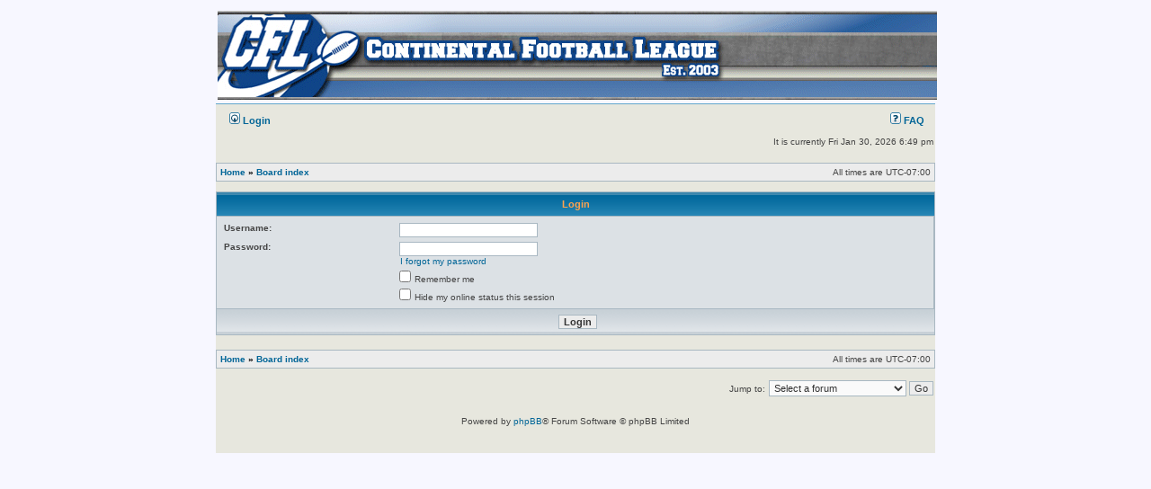

--- FILE ---
content_type: text/css
request_url: http://thecfl.us/forum/styles/subsilver2/theme/stylesheet.css?assets_version=11
body_size: 4281
content:
/*  phpBB3 Style Sheet
    --------------------------------------------------------------
	Style name:			subsilver2
	Based on style:		subSilver (the default phpBB 2.0.x style)
	Original author:	Tom Beddard ( http://www.subblue.com/ )
	Modified by:		phpBB Limited ( https://www.phpbb.com/ )
    --------------------------------------------------------------
*/

/* Layout
 ------------ */
* {
	/* Reset browsers default margin, padding and font sizes */
	margin: 0;
	padding: 0;
}

abbr {
	text-decoration: none;
}

html {
	font-size: 100%;
}

body {
				/* Text-Sizing with ems: http://www.clagnut.com/blog/348/ */
	font-family: Arial;
				color: #444444;
				background-image: url("http://www.thecfl.us/images/background.gif");
				background-repeat: repeat;
				background-color: #656565;
				font-size: 62.5%; /* This sets the default font size to be equivalent to 10px */;
				margin: 0;
}

#wrapcentre, #wrapheader, #wrapfooter {
				padding: 0 0px 0 0px;
				width: 800px;
				min-width: 800px;
				margin: 0 auto;
				background-color: #E7E7DE;
}

#wrapfooter {
	text-align: center;
	clear: both;
	padding-top: 20px;
	padding-bottom: 30px;
}

#wrapnav {
	width: 100%;
	margin: 0;
	background-color: #ECECEC;
	border-width: 1px;
	border-style: solid;
	border-color: #CFCFCF;
}

#logodesc {
				padding: 10px 0 0 0;
				border-bottom: 1px solid #62A6CB;
				background-image: url("http://www.thecfl.us/images/background.gif");
				background-repeat: repeat;
				background-color: #656565;
}

#menubar {
				margin: 0px;
				background: none repeat-x;
				height: 27px;
				padding: 7px 10px 0 10px;
				font-weight: bold;
				background-color: #E7E7DE;
}

#findbar {
	width: 100%;
	margin: 0;
	padding: 0;
	border: 0;
}

.forumrules {
	background-color: #F9CC79;
	border-width: 1px;
	border-style: solid;
	border-color: #BB9860;
	padding: 4px;
	font-weight: normal;
	font-size: 1.1em;
	font-family: "Lucida Grande", Verdana, Arial, Helvetica, sans-serif;
}

.forumrules h3 {
	color: red;
}

#pageheader { }
#pagecontent { }
#pagefooter { }

#poll { }
#postrow { }
#postdata { }


/*  Text
 --------------------- */
h1 {
	color: black;
	font-family: "Lucida Grande", "Trebuchet MS", Verdana, sans-serif;
	font-weight: bold;
	font-size: 1.8em;
	text-decoration: none;
}

h2 {
	font-family: Arial, Helvetica, sans-serif;
	font-weight: bold;
	font-size: 1.5em;
	text-decoration: none;
	line-height: 120%;
}

h3 {
	font-size: 1.3em;
	font-weight: bold;
	font-family: Arial, Helvetica, sans-serif;
	line-height: 120%;
}

h4 {
	margin: 0;
	font-size: 1.1em;
	font-weight: bold;
}

p {
	font-size: 1.1em;
}

p.moderators {
	margin: 0;
	float: left;
	color: black;
	font-weight: bold;
}

.rtl p.moderators {
	float: right;
}

p.linkmcp {
	margin: 0;
	float: right;
	white-space: nowrap;
}

.rtl p.linkmcp {
	float: left;
}

p.breadcrumbs {
	margin: 0;
	float: left;
	color: black;
	font-weight: bold;
	white-space: normal;
	font-size: 1em;
}

.rtl p.breadcrumbs {
	float: right;
}

p.datetime {
	margin: 0;
	float: right;
	white-space: nowrap;
	font-size: 1em;
}

.rtl p.datetime {
	float: left;
}

p.searchbar {
	padding: 2px 0;
	white-space: nowrap;
}

p.searchbarreg {
	margin: 0;
	float: right;
	white-space: nowrap;
}

.rtl p.searchbarreg {
	float: left;
}

p.forumdesc {
	padding-bottom: 4px;
}

p.topicauthor {
	margin: 1px 0;
}

p.topicdetails {
	margin: 1px 0;
}

.postreported, .postreported a:link, .postreported a:visited, .postreported a:hover, .postreported a:active {
	margin: 1px 0;
	color: red;
	font-weight:bold;
}

.postapprove, .postapprove a:link, .postapprove a:visited, .postapprove a:hover, .postapprove a:active {
	color: green;
	font-weight:bold;
}

.postapprove img, .postreported img {
	vertical-align: bottom;
	padding-top: 5px;
}

.postauthor {
	color: #000000;
}

.postdetails {
	color: #000000;
}

.postbody {
	font-size: 1.3em;
	line-height: 1.4em;
	font-family: "Lucida Grande", "Trebuchet MS", Helvetica, Arial, sans-serif;
}

.postbody li, ol, ul {
	margin: 0 0 0 1.5em;
}

.rtl .postbody li, .rtl ol, .rtl ul {
	margin: 0 1.5em 0 0;
}

.posthilit {
	background-color: yellow;
}

.nav {
	margin: 0;
	color: black;
	font-weight: bold;
}

.pagination {
	padding: 4px;
	color: black;
	font-size: 1em;
	font-weight: bold;
}

.cattitle {

}

.gen {
	margin: 1px 1px;
	font-size: 1.2em;
}

.genmed {
	margin: 1px 1px;
	font-size: 1.1em;
}

.gensmall {
	margin: 1px 1px;
	font-size: 1em;
}

.copyright {
	color: #444;
	font-weight: normal;
	font-family: "Lucida Grande", Verdana, Arial, Helvetica, sans-serif;
}

.titles {
	font-family: "Lucida Grande", Helvetica, Arial, sans-serif;
	font-weight: bold;
	font-size: 1.3em;
	text-decoration: none;
}

.online {
	color: green;
}

.offline, .error, .inactive {
	color: red;
}


/* Tables
 ------------ */
#color_palette_placeholder table {
	border-collapse: separate;
	border-spacing: 1px;
}

#color_palette_placeholder td {
	padding: 0;
}

th {
	color: #FFA34F;
	font-size: 1.1em;
	font-weight: bold;
	background-color: #006699;
	background-image: url('./images/cellpic3.gif');
	white-space: nowrap;
	padding: 7px 5px;
}

th.center {
	text-align: center;
}

td {
	padding: 2px;
}
td.profile {
	padding: 4px;
}

.tablebg {
	background-color: #A9B8C2;
}

.catdiv {
	height: 28px;
	margin: 0;
	padding: 0;
	border: 0;
	background: white url('./images/cellpic2.jpg') repeat-y scroll top left;
}
.rtl .catdiv {
	background: white url('./images/cellpic2_rtl.jpg') repeat-y scroll top right;
}

.cat {
	height: 28px;
	margin: 0;
	padding: 0;
	border: 0;
	background-color: #C7D0D7;
	background-image: url('./images/cellpic1.gif');
	text-indent: 4px;
}

.row1 {
	background-color: #ECECEC;
	padding: 4px;
}

.row2 {
	background-color: #DCE1E5;
	padding: 4px;
}

.row3 {
	background-color: #C0C8D0;
	padding: 4px;
}

.spacer {
	background-color: #D1D7DC;
}

.current {
	background-color: lightblue;
}

hr {
	height: 1px;
	border-width: 0;
	background-color: #D1D7DC;
	color: #D1D7DC;
}

.legend {
	text-align:center;
	margin: 0 auto;
}

/* Links
 ------------ */

/* Links adjustment to correctly display an order of rtl/ltr mixed content */
.rtl a {
	direction: rtl;
	unicode-bidi: embed;
}

/* CSS spec requires a:link, a:visited, a:hover and a:active rules to be specified in this order. */
/* See http://www.phpbb.com/bugs/phpbb3/59685 */
a:link {
	color: #006597;
	text-decoration: none;
}

a:visited {
	color: #005784;
	text-decoration: none;
}

a:hover {
	color: #D46400;
	text-decoration: underline;
}

a:active {
	color: #005784;
	text-decoration: none;
}

a.forumlink {
	color: #069;
	font-weight: bold;
	font-family: "Lucida Grande", Helvetica, Arial, sans-serif;
	font-size: 1.2em;
}

a.topictitle {
	margin: 1px 0;
	font-family: "Lucida Grande", Helvetica, Arial, sans-serif;
	font-weight: bold;
	font-size: 1.2em;
}

a.topictitle:visited {
	color: #5493B4;
	text-decoration: none;
}

a.lastsubject {
	font-weight: bold;
	text-decoration: none;
}

a.lastsubject:hover {
	text-decoration: underline;
}

th a,
th a:visited {
	color: #FFA34F !important;
	text-decoration: none;
}

th a:hover {
	text-decoration: underline;
}

a.anchor {
	display: block;
}


/* Form Elements
 ------------ */
form {
	margin: 0;
	padding: 0;
	border: 0;
}

input {
	color: #333333;
	font-family: "Lucida Grande", Verdana, Helvetica, sans-serif;
	font-size: 1.1em;
	font-weight: normal;
	padding: 1px;
	border: 1px solid #A9B8C2;
	background-color: #FAFAFA;
}

textarea {
	background-color: #FAFAFA;
	color: #333333;
	font-family: "Lucida Grande", Verdana, Helvetica, Arial, sans-serif;
	font-size: 1.3em;
	line-height: 1.4em;
	font-weight: normal;
	border: 1px solid #A9B8C2;
	padding: 2px;
}

select {
	color: #333333;
	background-color: #FAFAFA;
	font-family: "Lucida Grande", Verdana, Helvetica, sans-serif;
	font-size: 1.1em;
	font-weight: normal;
	border: 1px solid #A9B8C2;
	padding: 1px;
}

option {
	padding: 0 1em 0 0;
}

option.disabled-option {
	color: graytext;
}

.rtl option {
	padding: 0 0 0 1em;
}

input.radio {
	border: none;
	background-color: transparent;
}

.post {
	background-color: white;
	border-style: solid;
	border-width: 1px;
}

.btnbbcode {
	color: #000000;
	font-weight: normal;
	font-size: 1.1em;
	font-family: "Lucida Grande", Verdana, Helvetica, sans-serif;
	background-color: #EFEFEF;
	border: 1px solid #666666;
}

.btnmain {
	font-weight: bold;
	background-color: #ECECEC;
	border: 1px solid #A9B8C2;
	cursor: pointer;
	padding: 1px 5px;
	font-size: 1.1em;
}

.btnlite {
	font-weight: normal;
	background-color: #ECECEC;
	border: 1px solid #A9B8C2;
	cursor: pointer;
	padding: 1px 5px;
	font-size: 1.1em;
}

.btnfile {
	font-weight: normal;
	background-color: #ECECEC;
	border: 1px solid #A9B8C2;
	padding: 1px 5px;
	font-size: 1.1em;
}

.helpline {
	background-color: #DEE3E7;
	border-style: none;
}

input:focus, select:focus, textarea:focus {
	outline-style: none;
}

/* BBCode
 ------------ */
.quotetitle, .attachtitle {
	margin: 10px 5px 0 5px;
	padding: 4px;
	border-width: 1px 1px 0 1px;
	border-style: solid;
	border-color: #A9B8C2;
	color: #333333;
	background-color: #A9B8C2;
	font-size: 0.85em;
	font-weight: bold;
}

.quotetitle .quotetitle {
	font-size: 1em;
}

.quotecontent, .attachcontent {
	margin: 0 5px 10px 5px;
	padding: 5px;
	border-color: #A9B8C2;
	border-width: 0 1px 1px 1px;
	border-style: solid;
	font-weight: normal;
	font-size: 1em;
	line-height: 1.4em;
	font-family: "Lucida Grande", "Trebuchet MS", Helvetica, Arial, sans-serif;
	background-color: #FAFAFA;
	color: #4B5C77;
}

.attachcontent {
	font-size: 0.85em;
}

.codetitle {
	margin: 10px 5px 0 5px;
	padding: 2px 4px;
	border-width: 1px 1px 0 1px;
	border-style: solid;
	border-color: #A9B8C2;
	color: #333333;
	background-color: #A9B8C2;
	font-family: "Lucida Grande", Verdana, Helvetica, Arial, sans-serif;
	font-size: 0.8em;
}

.codecontent {
	direction: ltr;
	margin: 0 5px 10px 5px;
	padding: 5px;
	border-color: #A9B8C2;
	border-width: 0 1px 1px 1px;
	border-style: solid;
	font-weight: normal;
	color: #006600;
	font-size: 0.85em;
	font-family: Monaco, 'Courier New', monospace;
	background-color: #FAFAFA;
}

.postimage {
	max-width: 100%;
}

.syntaxbg {
	color: #FFFFFF;
}

.syntaxcomment {
	color: #FF8000;
}

.syntaxdefault {
	color: #0000BB;
}

.syntaxhtml {
	color: #000000;
}

.syntaxkeyword {
	color: #007700;
}

.syntaxstring {
	color: #DD0000;
}


/* Private messages
 ------------------ */
.pm_marked_colour {
	background-color: #000000;
}

.pm_replied_colour {
	background-color: #A9B8C2;
}

.pm_friend_colour {
	background-color: #007700;
}

.pm_foe_colour {
	background-color: #DD0000;
}


/* Misc
 ------------ */
img {
	border: none;
}

.sep {
	color: black;
	background-color: #FFA34F;
}

table.colortable td {
	padding: 0;
}

pre {
	font-size: 1.1em;
	font-family: Monaco, 'Courier New', monospace;
}

.nowrap {
	white-space: nowrap;
}

.username-coloured {
	font-weight: bold;
}


/* Former imageset */
span.imageset {
	display: inline-block;
	background: transparent none 0 0 no-repeat;
	margin: 0;
	padding: 0;
	width: 0;
	height: 0;
	overflow: hidden;
}
a.imageset {
	text-decoration: none !important;
}

/* Global imageset items */
.imageset.site_logo {
	background-image: url("./images/site_logo.gif");
	padding-left: 840px;
	padding-top: 99px;
}
.imageset.upload_bar {
	background-image: url("./images/upload_bar.gif");
	padding-left: 280px;
	padding-top: 16px;
}
.imageset.poll_left {
	background-image: url("./images/poll_left.gif");
	padding-left: 4px;
	padding-top: 12px;
}
.imageset.poll_center {
	background-image: url("./images/poll_center.gif");
	padding-left: 1px;
	padding-top: 12px;
}
.imageset.poll_right {
	background-image: url("./images/poll_right.gif");
	padding-left: 4px;
	padding-top: 12px;
}
.imageset.forum_link {
	background-image: url("./images/forum_link.gif");
	padding-left: 46px;
	padding-top: 25px;
}
.imageset.forum_read {
	background-image: url("./images/forum_read.gif");
	padding-left: 46px;
	padding-top: 25px;
}
.imageset.forum_read_locked {
	background-image: url("./images/forum_read_locked.gif");
	padding-left: 46px;
	padding-top: 25px;
}
.imageset.forum_read_subforum {
	background-image: url("./images/forum_read_subforum.gif");
	padding-left: 46px;
	padding-top: 25px;
}
.imageset.forum_unread {
	background-image: url("./images/forum_unread.gif");
	padding-left: 46px;
	padding-top: 25px;
}
.imageset.forum_unread_locked {
	background-image: url("./images/forum_unread_locked.gif");
	padding-left: 46px;
	padding-top: 25px;
}
.imageset.forum_unread_subforum {
	background-image: url("./images/forum_unread_subforum.gif");
	padding-left: 46px;
	padding-top: 25px;
}
.imageset.topic_moved {
	background-image: url("./images/topic_moved.gif");
	padding-left: 19px;
	padding-top: 18px;
}
.imageset.topic_read {
	background-image: url("./images/topic_read.gif");
	padding-left: 19px;
	padding-top: 18px;
}
.imageset.topic_read_mine {
	background-image: url("./images/topic_read_mine.gif");
	padding-left: 19px;
	padding-top: 18px;
}
.imageset.topic_read_hot {
	background-image: url("./images/topic_read_hot.gif");
	padding-left: 19px;
	padding-top: 18px;
}
.imageset.topic_read_hot_mine {
	background-image: url("./images/topic_read_hot_mine.gif");
	padding-left: 19px;
	padding-top: 18px;
}
.imageset.topic_read_locked {
	background-image: url("./images/topic_read_locked.gif");
	padding-left: 19px;
	padding-top: 18px;
}
.imageset.topic_read_locked_mine {
	background-image: url("./images/topic_read_locked_mine.gif");
	padding-left: 19px;
	padding-top: 18px;
}
.imageset.topic_unread {
	background-image: url("./images/topic_unread.gif");
	padding-left: 19px;
	padding-top: 18px;
}
.imageset.topic_unread_mine {
	background-image: url("./images/topic_unread_mine.gif");
	padding-left: 19px;
	padding-top: 18px;
}
.imageset.topic_unread_hot {
	background-image: url("./images/topic_unread_hot.gif");
	padding-left: 19px;
	padding-top: 18px;
}
.imageset.topic_unread_hot_mine {
	background-image: url("./images/topic_unread_hot_mine.gif");
	padding-left: 19px;
	padding-top: 18px;
}
.imageset.topic_unread_locked {
	background-image: url("./images/topic_unread_locked.gif");
	padding-left: 19px;
	padding-top: 18px;
}
.imageset.topic_unread_locked_mine {
	background-image: url("./images/topic_unread_locked_mine.gif");
	padding-left: 19px;
	padding-top: 18px;
}
.imageset.sticky_read {
	background-image: url("./images/sticky_read.gif");
	padding-left: 19px;
	padding-top: 18px;
}
.imageset.sticky_read_mine {
	background-image: url("./images/sticky_read_mine.gif");
	padding-left: 19px;
	padding-top: 18px;
}
.imageset.sticky_read_locked {
	background-image: url("./images/sticky_read_locked.gif");
	padding-left: 19px;
	padding-top: 18px;
}
.imageset.sticky_read_locked_mine {
	background-image: url("./images/sticky_read_locked_mine.gif");
	padding-left: 19px;
	padding-top: 18px;
}
.imageset.sticky_unread {
	background-image: url("./images/sticky_unread.gif");
	padding-left: 19px;
	padding-top: 18px;
}
.imageset.sticky_unread_mine {
	background-image: url("./images/sticky_unread_mine.gif");
	padding-left: 19px;
	padding-top: 18px;
}
.imageset.sticky_unread_locked {
	background-image: url("./images/sticky_unread_locked.gif");
	padding-left: 19px;
	padding-top: 18px;
}
.imageset.sticky_unread_locked_mine {
	background-image: url("./images/sticky_unread_locked_mine.gif");
	padding-left: 19px;
	padding-top: 18px;
}
.imageset.announce_read {
	background-image: url("./images/announce_read.gif");
	padding-left: 19px;
	padding-top: 18px;
}
.imageset.announce_read_mine {
	background-image: url("./images/announce_read_mine.gif");
	padding-left: 19px;
	padding-top: 18px;
}
.imageset.announce_read_locked {
	background-image: url("./images/announce_read_locked.gif");
	padding-left: 19px;
	padding-top: 18px;
}
.imageset.announce_read_locked_mine {
	background-image: url("./images/announce_read_locked_mine.gif");
	padding-left: 19px;
	padding-top: 18px;
}
.imageset.announce_unread {
	background-image: url("./images/announce_unread.gif");
	padding-left: 19px;
	padding-top: 18px;
}
.imageset.announce_unread_mine {
	background-image: url("./images/announce_unread_mine.gif");
	padding-left: 19px;
	padding-top: 18px;
}
.imageset.announce_unread_locked {
	background-image: url("./images/announce_unread_locked.gif");
	padding-left: 19px;
	padding-top: 18px;
}
.imageset.announce_unread_locked_mine {
	background-image: url("./images/announce_unread_locked_mine.gif");
	padding-left: 19px;
	padding-top: 18px;
}
.imageset.global_read {
	background-image: url("./images/announce_read.gif");
	padding-left: 19px;
	padding-top: 18px;
}
.imageset.global_read_mine {
	background-image: url("./images/announce_read_mine.gif");
	padding-left: 19px;
	padding-top: 18px;
}
.imageset.global_read_locked {
	background-image: url("./images/announce_read_locked.gif");
	padding-left: 19px;
	padding-top: 18px;
}
.imageset.global_read_locked_mine {
	background-image: url("./images/announce_read_locked_mine.gif");
	padding-left: 19px;
	padding-top: 18px;
}
.imageset.global_unread {
	background-image: url("./images/announce_unread.gif");
	padding-left: 19px;
	padding-top: 18px;
}
.imageset.global_unread_mine {
	background-image: url("./images/announce_unread_mine.gif");
	padding-left: 19px;
	padding-top: 18px;
}
.imageset.global_unread_locked {
	background-image: url("./images/announce_unread_locked.gif");
	padding-left: 19px;
	padding-top: 18px;
}
.imageset.global_unread_locked_mine {
	background-image: url("./images/announce_unread_locked_mine.gif");
	padding-left: 19px;
	padding-top: 18px;
}
.imageset.pm_read {
	background-image: url("./images/topic_read.gif");
	padding-left: 19px;
	padding-top: 18px;
}
.imageset.pm_unread {
	background-image: url("./images/topic_unread.gif");
	padding-left: 19px;
	padding-top: 18px;
}
.imageset.icon_post_target {
	background-image: url("./images/icon_post_target.gif");
	padding-left: 12px;
	padding-top: 9px;
}
.imageset.icon_post_target_unread {
	background-image: url("./images/icon_post_target_unread.gif");
	padding-left: 12px;
	padding-top: 9px;
}
.imageset.icon_topic_attach {
	background-image: url("./images/icon_topic_attach.gif");
	padding-left: 14px;
	padding-top: 18px;
}
.imageset.icon_topic_latest {
	background-image: url("./images/icon_topic_latest.gif");
	padding-left: 18px;
	padding-top: 9px;
}
.imageset.icon_topic_newest {
	background-image: url("./images/icon_topic_newest.gif");
	padding-left: 18px;
	padding-top: 9px;
}
.imageset.icon_topic_reported {
	background-image: url("./images/icon_topic_reported.gif");
	padding-left: 19px;
	padding-top: 18px;
}
.imageset.icon_topic_unapproved {
	background-image: url("./images/icon_topic_unapproved.gif");
	padding-left: 19px;
	padding-top: 18px;
}
.imageset.icon_topic_deleted {
	background-image: url("./images/icon_topic_deleted.png");
	padding-left: 14px;
	padding-top: 14px;
}


/* English images for fallback */
.imageset.phpbb_aol-icon, .imageset.icon_contact_aim {
	background-image: url("./en/icon_contact_aim.gif");
	padding-left: 72px;
	padding-top: 20px;
}
.imageset.icon_contact_email {
	background-image: url("./en/icon_contact_email.gif");
	padding-left: 72px;
	padding-top: 20px;
}
.imageset.phpbb_icq-icon, .imageset.icon_contact_icq {
	background-image: url("./en/icon_contact_icq.gif");
	padding-left: 72px;
	padding-top: 20px;
}
.imageset.icon_contact_jabber {
	background-image: url("./en/icon_contact_jabber.gif");
	padding-left: 72px;
	padding-top: 20px;
}
.imageset.phpbb_wlm-icon, .imageset.icon_contact_msnm {
	background-image: url("./en/icon_contact_msnm.gif");
	padding-left: 72px;
	padding-top: 20px;
}
.imageset.icon_contact_pm {
	background-image: url("./en/icon_contact_pm.gif");
	padding-left: 72px;
	padding-top: 20px;
}
.imageset.phpbb_yahoo-icon, .imageset.icon_contact_yahoo {
	background-image: url("./en/icon_contact_yahoo.gif");
	padding-left: 72px;
	padding-top: 20px;
}
.imageset.phpbb_website-icon, .imageset.icon_contact_www {
	background-image: url("./en/icon_contact_www.gif");
	padding-left: 72px;
	padding-top: 20px;
}
.imageset.icon_post_delete {
	background-image: url("./en/icon_post_delete.gif");
	padding-left: 20px;
	padding-top: 20px;
}
.imageset.icon_post_edit {
	background-image: url("./en/icon_post_edit.gif");
	padding-left: 90px;
	padding-top: 20px;
}
.imageset.icon_post_info {
	background-image: url("./en/icon_post_info.gif");
	padding-left: 20px;
	padding-top: 20px;
}
.imageset.icon_post_quote {
	background-image: url("./en/icon_post_quote.gif");
	padding-left: 90px;
	padding-top: 20px;
}
.imageset.icon_post_report {
	background-image: url("./en/icon_post_report.gif");
	padding-left: 20px;
	padding-top: 20px;
}
.imageset.icon_user_online {
	background-image: url("./en/icon_user_online.gif");
	padding-left: 72px;
	padding-top: 20px;
}
.imageset.icon_user_offline {
	background-image: url("./en/icon_user_offline.gif");
	padding-left: 72px;
	padding-top: 20px;
}
.imageset.icon_user_profile {
	background-image: url("./en/icon_user_profile.gif");
	padding-left: 72px;
	padding-top: 20px;
}
.imageset.icon_user_search {
	background-image: url("./en/icon_user_search.gif");
	padding-left: 72px;
	padding-top: 20px;
}
.imageset.icon_user_warn {
	background-image: url("./en/icon_user_warn.gif");
	padding-left: 20px;
	padding-top: 20px;
}
.imageset.button_pm_new {
	background-image: url("./en/button_pm_new.gif");
	padding-left: 97px;
	padding-top: 27px;
}
.imageset.button_pm_reply {
	background-image: url("./en/button_pm_reply.gif");
	padding-left: 90px;
	padding-top: 20px;
}
.imageset.button_topic_locked {
	background-image: url("./en/button_topic_locked.gif");
	padding-left: 97px;
	padding-top: 27px;
}
.imageset.button_topic_new {
	background-image: url("./en/button_topic_new.gif");
	padding-left: 97px;
	padding-top: 27px;
}
.imageset.button_topic_reply {
	background-image: url("./en/button_topic_reply.gif");
	padding-left: 97px;
	padding-top: 27px;
}

/* RTL imageset entries */
.rtl .imageset.site_logo {
	padding-right: 170px;
	padding-left: 0;
}
.rtl .imageset.upload_bar {
	padding-right: 280px;
	padding-left: 0;
}
.rtl .imageset.poll_left, .rtl .imageset.poll_right {
	padding-right: 4px;
	padding-left: 0;
}
.rtl .imageset.poll_center {
	padding-right: 1px;
	padding-left: 0;
}
.rtl .imageset.forum_link, .rtl .imageset.forum_read, .rtl .imageset.forum_read_locked, .rtl .imageset.forum_read_subforum, .rtl .imageset.forum_unread, .rtl .imageset.forum_unread_locked, .rtl .imageset.forum_unread_subforum {
	padding-right: 46px;
	padding-left: 0;
}
.rtl .imageset.topic_moved, .rtl .imageset.topic_read, .rtl .imageset.topic_read_mine, .rtl .imageset.topic_read_hot, .rtl .imageset.topic_read_hot_mine, .rtl .imageset.topic_read_locked, .rtl .imageset.topic_read_locked_mine, .rtl .imageset.topic_unread, .rtl .imageset.topic_unread_mine, .rtl .imageset.topic_unread_hot, .rtl .imageset.topic_unread_hot_mine, .rtl .imageset.topic_unread_locked, .rtl .imageset.topic_unread_locked_mine, .rtl .imageset.sticky_read, .rtl .imageset.sticky_read_mine, .rtl .imageset.sticky_read_locked, .rtl .imageset.sticky_read_locked_mine, .rtl .imageset.sticky_unread, .rtl .imageset.sticky_unread_mine, .rtl .imageset.sticky_unread_locked, .rtl .imageset.sticky_unread_locked_mine, .rtl .imageset.announce_read, .rtl .imageset.announce_read_mine, .rtl .imageset.announce_read_locked, .rtl .imageset.announce_read_locked_mine, .rtl .imageset.announce_unread, .rtl .imageset.announce_unread_mine, .rtl .imageset.announce_unread_locked, .rtl .imageset.announce_unread_locked_mine, .rtl .imageset.global_read, .rtl .imageset.global_read_mine, .rtl .imageset.global_read_locked, .rtl .imageset.global_read_locked_mine, .rtl .imageset.global_unread, .rtl .imageset.global_unread_mine, .rtl .imageset.global_unread_locked, .rtl .imageset.global_unread_locked_mine, .rtl .imageset.pm_read, .rtl .imageset.pm_unread, .rtl .imageset.icon_topic_reported, .rtl .imageset.icon_topic_unapproved {
	padding-right: 19px;
	padding-left: 0;
}
.rtl .imageset.icon_post_target, .rtl .imageset.icon_post_target_unread {
	padding-right: 12px;
	padding-left: 0;
}
.rtl .imageset.icon_topic_attach {
	padding-right: 14px;
	padding-left: 0;
}
.rtl .imageset.icon_topic_latest, .rtl .imageset.icon_topic_newest {
	padding-right: 18px;
	padding-left: 0;
}

#notification_list {
	display: none;
	position: absolute;
	width: 310px;
	z-index: 1;
	box-shadow: 3px 3px 5px darkgray;
}

#notification_list .notification_scroll {
	max-height: 350px;
	overflow-y: auto;
	overflow-x: hidden;
}

#notification_list table {
	width: 100%;
}

#notification_list .notification_title {
	padding: 3px;
}

#notification_list .notification_title:after {
	clear: both;
	content: '';
	display: block;
}

#notification_list .header {
	padding: 5px;
	font-weight: bold;
	border: 1px solid #A9B8C2;
	border-bottom: 0;
}

#notification_list > .header > .header_settings {
	float: right;
	font-weight: normal;
	text-transform: none;
}

#notification_list .header:after {
	content: '';
	display: table;
	clear: both;
}

#notification_list .footer {
	text-align: center;
	font-size: 1.2em;
	border: 1px solid #A9B8C2;
	border-top: 0;
}

.notification_list img {
	max-width: 50px;
	max-height: 50px;
}

#notification_list .footer > a {
	display: block;
}

#notification_list .notification-time {
	font-size: 0.9em;
	float: right;
}

.notification_list .notifications_time {
	font-size: 0.8em;
}
